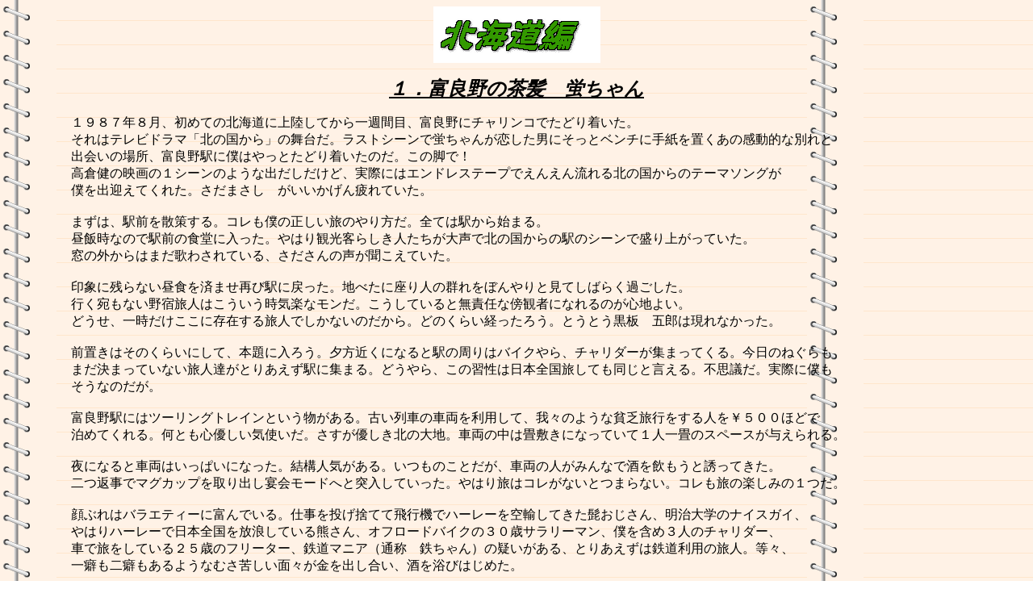

--- FILE ---
content_type: text/html
request_url: http://www2s.biglobe.ne.jp/~furaibo/furanonikki1.htm
body_size: 4165
content:
<!DOCTYPE HTML PUBLIC "-//W3C//DTD HTML 4.01 Transitional//EN">
<HTML>
<HEAD>
<META http-equiv="Content-Type" content="text/html; charset=Shift_JIS">
<META name="GENERATOR" content="IBM WebSphere Studio Homepage Builder Version 8.0.0.0 for Windows">
<META http-equiv="Content-Style-Type" content="text/css">
<TITLE>富良野日記１</TITLE>
</HEAD>
<BODY background="note02.gif">
<P align="center">
<IMG src="hokkaidou1.gif" width="207" height="70" border="0">
</P>
<P align="center"><I><U><B><FONT size="+2">１．富良野の茶髪　蛍ちゃん</FONT></B></U></I></P>
<BLOCKQUOTE>
<BLOCKQUOTE>１９８７年８月、初めての北海道に上陸してから一週間目、富良野にチャリンコでたどり着いた。<BR>
それはテレビドラマ「北の国から」の舞台だ。ラストシーンで蛍ちゃんが恋した男にそっとベンチに手紙を置くあの感動的な別れと<BR>
出会いの場所、富良野駅に僕はやっとたどり着いたのだ。この脚で！<BR>
高倉健の映画の１シーンのような出だしだけど、実際にはエンドレステープでえんえん流れる北の国からのテーマソングが<BR>
僕を出迎えてくれた。さだまさし　がいいかげん疲れていた。<BR>
<BR>
まずは、駅前を散策する。コレも僕の正しい旅のやり方だ。全ては駅から始まる。<BR>
昼飯時なので駅前の食堂に入った。やはり観光客らしき人たちが大声で北の国からの駅のシーンで盛り上がっていた。<BR>
窓の外からはまだ歌わされている、さださんの声が聞こえていた。<BR>
<BR>
印象に残らない昼食を済ませ再び駅に戻った。地べたに座り人の群れをぼんやりと見てしばらく過ごした。<BR>
行く宛もない野宿旅人はこういう時気楽なモンだ。こうしていると無責任な傍観者になれるのが心地よい。<BR>
どうせ、一時だけここに存在する旅人でしかないのだから。どのくらい経ったろう。とうとう黒板　五郎は現れなかった。<BR>
<BR>
前置きはそのくらいにして、本題に入ろう。夕方近くになると駅の周りはバイクやら、チャリダーが集まってくる。今日のねぐらも<BR>
まだ決まっていない旅人達がとりあえず駅に集まる。どうやら、この習性は日本全国旅しても同じと言える。不思議だ。実際に僕も<BR>
そうなのだが。<BR>
<BR>
富良野駅にはツーリングトレインという物がある。古い列車の車両を利用して、我々のような貧乏旅行をする人を￥５００ほどで<BR>
泊めてくれる。何とも心優しい気使いだ。さすが優しき北の大地。車両の中は畳敷きになっていて１人一畳のスペースが与えられる。<BR>
<BR>
夜になると車両はいっぱいになった。結構人気がある。いつものことだが、車両の人がみんなで酒を飲もうと誘ってきた。<BR>
二つ返事でマグカップを取り出し宴会モードへと突入していった。やはり旅はコレがないとつまらない。コレも旅の楽しみの１つだ。<BR>
<BR>
顔ぶれはバラエティーに富んでいる。仕事を投げ捨てて飛行機でハーレーを空輸してきた髭おじさん、明治大学のナイスガイ、<BR>
やはりハーレーで日本全国を放浪している熊さん、オフロードバイクの３０歳サラリーマン、僕を含め３人のチャリダー、<BR>
車で旅をしている２５歳のフリーター、鉄道マニア（通称　鉄ちゃん）の疑いがある、とりあえずは鉄道利用の旅人。等々、<BR>
一癖も二癖もあるようなむさ苦しい面々が金を出し合い、酒を浴びはじめた。<BR>
<BR>
こういう出会いは、とても心地よい。学歴や地位、名誉などいっさい関係ない。ただ同じ旅人として酒を飲み交わすのみ。<BR>
シンプルでいい。初めに聞くことと言ったら今日どこから来て、明日はどこへ行くのかぐらい。当然名刺交換するやつなんているわけない。<BR>
<BR>
酒もそうとうまわってきた頃、仕切屋のハーレー髭おじさんが、「蛍ちゃんと一緒に酒を飲もう」と無謀なことを言い始めた。<BR>
酒の飲み方も豪快だがどうやら生き方も豪快らしい。無謀なことを難なく言ってのける。「蛍ちゃんっていうとあの蛍ちゃん」って<BR>
僕が聞くと当然北の国からの蛍ちゃんだという。あの清楚な感じがたまらないと言う。「やっぱり富良野は蛍ちゃんのような<BR>
女の子がいっぱいいるはずだ！」と訳が分からないことを言う。せっかく来たのだから、是非蛍ちゃんと酒を飲み交わしたいと言う。<BR>
相当酒におかされている。<BR>
うらやましいほど、幸せな人だ。しかし彼は本気らしい。もうこうなったら野獣を止めるすべはない。誰もがそう思っていた。<BR>
<BR>
そうこうしているうちに誰が蛍ちゃんを見つけて来るかって事に話は進んでいった。そして結局宴会の間中、みんなに疑われていた<BR>
鉄ちゃんに髭おじさんの命令が下った。それには一同賛成した。彼もまた酒で壊れていた。<BR>
<BR>
　　　　　　　　　　　　　　　　　　　　　　　　　　　　　　　　　　　　　　　　　　<A href="furanonikki2.htm">次ページ</A><BR>
</BLOCKQUOTE>
</BLOCKQUOTE>
<P align="center"><B><I><A href="mainpage.htm">HOME</A></I></B></P>
</BODY>
</HTML>
